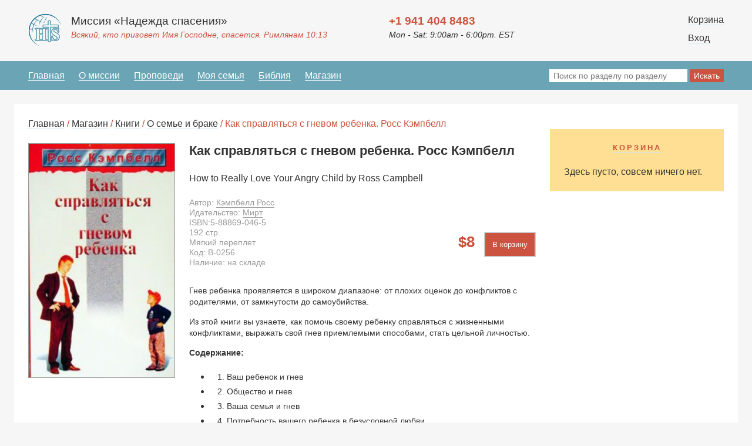

--- FILE ---
content_type: text/html; charset=utf-8
request_url: https://spasenie.org/magazin/knigi/o-sem-e-i-brake/item-14284/
body_size: 31422
content:
	

<!DOCTYPE html>
<html>
<head>
    <title>Как справляться с гневом ребенка. Росс Кэмпбелл / Миссия «Надежда спасения»</title>
	<meta content="Как справляться с гневом ребенка. Росс Кэмпбелл"  name="keywords" />
	<meta content="Как справляться с гневом ребенка. Росс Кэмпбелл. Миссия «Надежда спасения»" name="description" />
	<meta http-equiv="content-type" content="text/html; charset=utf-8" />
	<meta name="viewport" content="width=device-width, initial-scale=1, maximum-scale=1.0, user-scalable=no">
	<meta property="og:image" content="http://spasenie.org/images/logo.jpg" />
	<meta property="og:url" content="http://spasenie.org/magazin/knigi/o-sem-e-i-brake/item-14284/" /> 
	<meta property="og:title" content="Как справляться с гневом ребенка. Росс Кэмпбелл / Миссия «Надежда спасения»" /> 
	<meta property="og:description" content="Как справляться с гневом ребенка. Росс Кэмпбелл. Миссия «Надежда спасения»" />
	<link rel='icon' href='/favicon.ico' type='image/x-icon' />
	<link rel='shortcut icon' href='/favicon.ico' type='image/x-icon' />
	<link href="/css/reset.css" rel="stylesheet" type="text/css" media="all" />
	<link href="/css/style.css" rel="stylesheet" type="text/css" media="all" />
	<link href="/css/mediaquery.css" rel="stylesheet" type="text/css" media="all" />
	<link rel="stylesheet" type="text/css" href="/css/slick.css">
  <link rel="stylesheet" type="text/css" href="/css/slick-theme.css">
	<!--[if lt IE 9]> <script src="http://html5shiv.googlecode.com/svn/trunk/html5.js"></script> <![endif]-->
</head>
<body>
	<div style="display:none;  width:100%; height:100%; position:fixed; z-index:10000; background: url('[data-uri]');"></div>

	<header class="clearfix" >
		<div class="block-1">
            <div class="box">
                <a href="/"><img src="/images/logo.png"/></a>
                <div class="site-title">
                    <h1>Миссия «Надежда спасения»</h1>
                    <span>Всякий, кто призовет Имя Господне, спасется. Римлянам 10:13</span>
                </div>
            </div>
            <div class="tel">
                <div class="t"><span>+1 941 404 8483</span></div>
                <div class="r">Mon - Sat: 9:00am - 6:00pm. EST</div>
            </div>
        </div>
        <div class="block-2">
			
				<div class="basket">
					<div style="margin-bottom:12px;"><a href="/basket/">Корзина</a></div>
					<a href="/profile/?login">Вход</a>
				</div>            
        </div>
        <div class="clear"></div>
		<nav>
				
<ul><li><a href='/'>Главная</a></li><li><a href='/o-missii/'>О миссии</a></li><li><a href='/propovedi/'>Проповеди</a><ul><li><a href='/propovedi/propovedi/'>Проповеди</a></li><li><a href='/propovedi/pritcha-dnya/'>Притча дня</a></li><li><a href='/propovedi/urok-dnya/'>Урок дня</a></li><li><a href='/propovedi/oprosy/'>Опросы</a></li></ul></li><li><a href='/moya-sem-ya/'>Моя семья</a><ul><li><a href='/moya-sem-ya/propovedi/'>Проповеди</a></li><li><a href='/moya-sem-ya/otvety-na-voprosy/'>Ответы на вопросы</a><ul><li><a href='/moya-sem-ya/otvety-na-voprosy/uhazhivanie/'>Ухаживание</a></li><li><a href='/moya-sem-ya/otvety-na-voprosy/my-tol-ko-pozhenilis/'>Мы только поженились</a></li><li><a href='/moya-sem-ya/otvety-na-voprosy/deti/'>Дети</a></li><li><a href='/moya-sem-ya/otvety-na-voprosy/sem-ya-i-den-gi/'>Семья и деньги</a></li><li><a href='/moya-sem-ya/otvety-na-voprosy/krizis-braka/'>Кризис брака</a></li><li><a href='/moya-sem-ya/otvety-na-voprosy/razvod-povtornyy-brak/'>Развод, повторный брак</a></li><li><a href='/moya-sem-ya/otvety-na-voprosy/my-posle-40/'>Мы после 40</a></li><li><a href='/moya-sem-ya/otvety-na-voprosy/odinochestvo/'>Одиночество</a></li><li><a href='/moya-sem-ya/otvety-na-voprosy/zhenschina/'>Женщина</a></li><li><a href='/moya-sem-ya/otvety-na-voprosy/muzhchina/'>Мужчина</a></li><li><a href='/moya-sem-ya/otvety-na-voprosy/bez-opredelennoy-temy/'>Без определённой темы</a></li></ul></li></ul></li><li><a href='/bibliya/'>Библия</a></li><li><a href='/magazin/'>Магазин</a><ul><li><a href='/magazin/knigi/'>Книги</a><ul><li><a href='/magazin/knigi/pastoram-sluzhitelyam-lideram/'>Пасторам, служителям, лидерам</a></li><li><a href='/magazin/knigi/v-biblioteku-propovednika/'>В библиотеку проповедника</a></li><li><a href='/magazin/knigi/missiya-i-evangelizaciya/'>Миссия и евангелизация</a></li><li><a href='/magazin/knigi/prakticheskoe-hristianstvo/'>Практическое христианство</a></li><li><span>О семье и браке</span></li><li><a href='/magazin/knigi/lyubov-svidaniya/'>Любовь, свидания</a></li><li><a href='/magazin/knigi/noty-pesenniki/'>Ноты, песенники</a></li><li><a href='/magazin/knigi/poeziya/'>Поэзия</a></li><li><a href='/magazin/knigi/povesti-biograficheskaya/'>Повести, биографическая</a></li><li><a href='/magazin/knigi/romany-rasskazy/'>Романы, рассказы</a></li><li><a href='/magazin/knigi/kreacionizm/'>Креационизм</a></li><li><a href='/magazin/knigi/dlya-zhenschin/'>Для женщин</a></li><li><a href='/magazin/knigi/dlya-muzhchin/'>Для мужчин</a></li><li><a href='/magazin/knigi/detskaya/'>Детская</a></li><li><a href='/magazin/knigi/dlya-samyh-malen-kih/'>Для самых маленьких</a></li><li><a href='/magazin/knigi/bogoslovie/'>Богословие</a></li><li><a href='/magazin/knigi/knigi-o-molitve-i-poste/'>Книги о молитве и посте</a></li><li><a href='/magazin/knigi/vtoroe-prishestvie/'>Второе пришествие</a></li><li><a href='/magazin/knigi/istoriya-hristianskoy-cerkvi/'>История христианской церкви</a></li><li><a href='/magazin/knigi/duhovno-nazidatel-naya/'>Духовно-назидательная</a></li><li><a href='/magazin/knigi/russkaya-shkola/'>Русская школа</a></li><li><a href='/magazin/knigi/dushepopechenie/'>Душепопечение</a></li><li><a href='/magazin/knigi/chteniya-na-kazhdyy-den/'>Чтения на каждый день</a></li><li><a href='/magazin/knigi/hristianskiy-dosug/'>Христианский досуг</a></li><li><a href='/magazin/knigi/voskresnaya-shkola/'>Воскресная школа</a></li><li><a href='/magazin/knigi/knigi-ukra-ns-koyu-movoyu/'>Книги українською мовою</a></li></ul></li><li><a href='/magazin/biblii-i-bibleyskie-slovari/'>Библии и Библейские словари</a><ul><li><a href='/magazin/biblii-i-bibleyskie-slovari/biblii/'>Библии</a><ul><li><a href='/magazin/biblii-i-bibleyskie-slovari/biblii/nastol-nye/'>Настольные</a></li><li><a href='/magazin/biblii-i-bibleyskie-slovari/biblii/bol-shogo-formata/'>Большого формата</a></li><li><a href='/magazin/biblii-i-bibleyskie-slovari/biblii/srednego-formata/'>Среднего формата</a></li><li><a href='/magazin/biblii-i-bibleyskie-slovari/biblii/malogo-formata/'>Малого формата</a></li><li><a href='/magazin/biblii-i-bibleyskie-slovari/biblii/uchebnye/'>Учебные</a></li><li><a href='/magazin/biblii-i-bibleyskie-slovari/biblii/anglo-russkie/'>Англо-Русские </a></li><li><a href='/magazin/biblii-i-bibleyskie-slovari/biblii/na-ukrainskom-yazyke/'>На Украинском языке</a></li></ul></li><li><a href='/magazin/biblii-i-bibleyskie-slovari/bibleyskie-slovari-i-spravochniki/'>Библейские словари и справочники</a></li></ul></li><li><a href='/magazin/svitki/'>Свитки</a><ul><li><a href='/magazin/svitki/svitki-bol-shogo-razmera/'>Свитки большого размера</a></li><li><a href='/magazin/svitki/svitki-srednego-razmera/'>Свитки среднего размера</a></li><li><a href='/magazin/svitki/svitki-malogo-razmera/'>Свитки малого размера</a></li></ul></li><li><a href='/magazin/otkrytki/'>Открытки</a><ul><li><a href='/magazin/otkrytki/s-dnem-rozhdeniya/'>С Днем Рождения</a></li><li><a href='/magazin/otkrytki/o-sem-e-i-brake/'>О семье и браке</a></li><li><a href='/magazin/otkrytki/dlya-zhenschin/'>Для женщин</a></li><li><a href='/magazin/otkrytki/dlya-muzhchin/'>Для мужчин</a></li><li><a href='/magazin/otkrytki/blagodarnost-obodrenie/'>Благодарность, ободрение</a></li><li><a href='/magazin/otkrytki/kreschenie-pokayanie/'>Крещение, покаяние</a></li><li><a href='/magazin/otkrytki/pasha-troica/'>Пасха, Троица</a></li><li><a href='/magazin/otkrytki/rozhdestvo-novyy-god/'>Рождество, Новый Год</a></li><li><a href='/magazin/otkrytki/mini-otkrytki/'>Мини-открытки</a></li><li><a href='/magazin/otkrytki/zolotye-stihi-biblii/'>Золотые стихи Библии</a></li><li><a href='/magazin/otkrytki/prochie-sobytiya/'>Прочие события</a></li></ul></li><li><a href='/magazin/nakleyki/'>Наклейки</a><ul><li><a href='/magazin/nakleyki/blagodarnost-obodrenie/'>Благодарность, ободрение</a></li><li><a href='/magazin/nakleyki/zolotye-stihi-biblii/'>Золотые стихи Библии</a></li><li><a href='/magazin/nakleyki/pasha/'>Пасха</a></li><li><a href='/magazin/nakleyki/prochee/'>Прочее</a></li></ul></li><li><a href='/magazin/muzyka/'>Музыка</a><ul><li><a href='/magazin/muzyka/estradnoe-ispolnenie/'>Эстрадное исполнение</a></li><li><a href='/magazin/muzyka/tradicionnoe-ispolnenie/'>Традиционное исполнение</a></li><li><a href='/magazin/muzyka/svadebnye-al-bomy/'>Свадебные альбомы</a></li><li><a href='/magazin/muzyka/ansambl-narodnyh-instrumentov/'>Ансамбль народных инструментов</a></li><li><a href='/magazin/muzyka/dlya-detey/'>Для детей</a></li><li><a href='/magazin/muzyka/raznoe/'>Разное</a></li><li><a href='/magazin/muzyka/klassicheskoe-ispolnenie/'>Классическое исполнение</a></li><li><a href='/magazin/muzyka/instrumental-naya-muzyka/'>Инструментальная музыка</a></li></ul></li><li><a href='/magazin/audioknigi/'>Аудиокниги</a><ul><li><a href='/magazin/audioknigi/detskaya/'>Детская</a></li><li><a href='/magazin/audioknigi/dlya-samyh-malen-kih/'>Для самых маленьких</a></li><li><a href='/magazin/audioknigi/duhovno-nazidatel-naya/'>Духовно-назидательная</a></li></ul></li><li><a href='/magazin/dvd/'>DVD</a><ul><li><a href='/magazin/dvd/dlya-muzhchin/'>Для мужчин</a></li><li><a href='/magazin/dvd/dlya-zhenschin/'>Для женщин</a></li><li><a href='/magazin/dvd/duhovno-nazidatel-naya/'>Духовно-назидательная</a></li><li><a href='/magazin/dvd/pastoram-sluzhitelyam-lideram/'>Пасторам, служителям, лидерам</a></li><li><a href='/magazin/dvd/o-sem-e-i-brake/'>О семье и браке</a></li><li><a href='/magazin/dvd/istoriya-hristianskoy-cerkvi/'>История христианской церкви</a></li><li><a href='/magazin/dvd/detskaya/'>Детская</a></li><li><a href='/magazin/dvd/povesti-biograficheskaya/'>Повести, биографическая</a></li><li><a href='/magazin/dvd/v-biblioteku-propovednika/'>В библиотеку проповедника</a></li><li><a href='/magazin/dvd/romany-rasskazy/'>Романы, рассказы</a></li><li><a href='/magazin/dvd/prochee/'>Прочее</a></li><li><a href='/magazin/dvd/prakticheskoe-hristianstvo/'>Практическое христианство</a></li></ul></li><li><a href='/magazin/software/'>Software</a><ul><li><a href='/magazin/software/v-biblioteku-propovednika/'>В библиотеку проповедника</a></li><li><a href='/magazin/software/detskaya/'>Детская</a></li></ul></li><li><a href='/magazin/kalendari/'>Календари. </a><ul><li><a href='/magazin/kalendari/kalendar-perekidnoy/'>Календарь перекидной  </a></li></ul></li><li><a href='/magazin/periodika/'>Периодика</a><ul><li><a href='/magazin/periodika/o-sem-e-i-brake/'>О семье и браке</a></li><li><a href='/magazin/periodika/dlya-zhenschin/'>Для женщин</a></li></ul></li><li><a href='/magazin/brelki/'>Брелки</a></li><li><a href='/magazin/magnity/'>Магниты</a></li></ul></li></ul>            <div class="search">
				<form action="/search/">
					<div>
													<input type="hidden" name="id_razd" value="96,97,15,26,27,29,30,31,32,33,34,35,36,37,38,39,40,41,42,43,44,45,46,47,48,49,50,51,52,113,114,119,120,121,122,123,124,125,115,112,116,117,118,16,53,54,55,56,57,58,59,60,61,62,63,18,64,65,66,67,19,68,69,70,71,72,73,74,75,20,76,77,78,21,79,80,81,82,83,84,85,86,87,88,89,90,22,91,92,23,93,24,94,95,17,111,"/>
												
												<input type="text" id="search-string-1" name="search" placeholder="Поиск по разделу по разделу"/>
						<!--<input type="text" id="auto-search" class="top-searchstring" name="search" placeholder="Поиск по разделу по разделу"/>-->
						<input type="submit" value="Искать"/>
						
					</div>
				</form>
				<div id="searchresults-1"></div>
            </div>
            <div class="clear"></div>
		</nav>
        
	</header>
	
	
	
	




	

	<section class="shop-field clearfix">
		<div class="wrap">
            <div class="bredcrumbs left"><a href="/">Главная</a> / <a href='/magazin/'>Магазин</a> / <a href='/magazin/knigi/'>Книги</a> / <a href='/magazin/knigi/o-sem-e-i-brake/'>О семье и браке</a> / Как справляться с гневом ребенка. Росс Кэмпбелл</div>
			<div class="good-field clearfix">
				<article>
					                    <div class="pic">
                        <img src="/upload/14284-20161111132612.jpg"alt=Как справляться с гневом ребенка. Росс Кэмпбелл" />
                    </div>


                    <div class="summary clearfix">
                        <div class="box">
                        <!--<div class="section"><a href="/magazin/knigi/o-sem-e-i-brake/">О семье и браке</a></div>-->
                        <h1 class="title">Как справляться с гневом ребенка. Росс Кэмпбелл</h1>
                        <span class="title">How to Really Love Your Angry Child by Ross Campbell</span>
                                                <div class="descr-field autor">
                            Автор: <a href="/avtory/autor-18795/">Кэмпбелл Росс</a>                        </div>
                                                                        <div class="descr-field publisher">
                            Идательство: <a href="/izdatel-stva/publ-18196/">Мирт</a>                        </div>
                                                
                        <div class="price">
                            <span>8</span>
                             
                                                                    <button id="addgoods2cart" rel="14284">В корзину</button>
                                                                                    </div>  
                        <div class="descr-field isbn"><span>ISBN:</span>5-88869-046-5</div>
                        <div class="descr-field pagenum">192 <span>стр.</span></div>
                        <div class="descr-field cover">Мягкий переплет</div>
                        <div class="descr-field code"><span>Код:</span> B-0256</div>
                        <div class="descr-field storage">Наличие: на складе</div>
                          
                        <div class="text-field">
                            <p><span style="font-size:14px">Гнев ребенка проявляется в широком диапазоне: от плохих оценок до конфликтов с родителями, от замкнутости до самоубийства. </span></p>

<p><span style="font-size:14px">Из этой книги вы узнаете, как помочь своему ребенку справляться с жизненными конфликтами, выражать свой гнев приемлемыми способами, стать цельной личностью.</span></p>

<p><span style="font-size:14px"><strong>Содержание:</strong></span></p>

<ul>
	<li><span style="font-size:14px">1. Ваш ребенок и гнев</span></li>
	<li><span style="font-size:14px">2. Общество и гнев</span></li>
	<li><span style="font-size:14px">3. Ваша семья и гнев</span></li>
	<li><span style="font-size:14px">4. Потребность вашего ребенка в безусловной любви</span></li>
	<li><span style="font-size:14px">5. Что такое гнев?</span></li>
	<li><span style="font-size:14px">6. Пассивно-агрессивное поведение</span></li>
	<li><span style="font-size:14px">7. Более незрелые способы выражения гнева</span></li>
	<li><span style="font-size:14px">8. Родители, исцелите самих себя!</span></li>
	<li><span style="font-size:14px">9. Воспитание вашего ребенка</span></li>
	<li><span style="font-size:14px">10. Врожденные реакции на авторитет</span></li>
	<li><span style="font-size:14px">11. Христиане и гнев</span></li>
	<li><span style="font-size:14px">12. Дети с особыми проблемами</span></li>
</ul>

<p><span style="font-size:14px">Примечания </span></p>
                        </div>
                        
                    </div>
                        
                    </div>
					
					
					
				</article>
				
				
				
								
				
					
					
					
					
					
					
					
			</div>
            <div class="basket">
				
                <div id="added-goods">
					<div  class="ttl-basket"><a href="/basket/">Корзина</a></div> 
                <div class="basket-goods-list"></div><div class="basket-sets-list"></div>                    
                                    
                    <div style="display:none" id="total">
                        Итого: $<span>0</span>
                    </div>
										<a style="display:none" id="checkout" href="/basket/" >
                        <div id="go2cart">
                            Оформить заказ
                        </div>
                    </a>
                    <div id="emprty-answer">Здесь пусто, совсем ничего нет.</div>
                    
                                    <div class="msg" style='display:none;'></div>
                </div>
                
            </div>
            <div class="clear"></div>
			
						
			
						
			
						
			<!-- Блок с книгами автора -->
			 <div class="aux-items-field">
				<div class="title">Книги автора</div>
				<div class="list">
					<section class="regular slider">
			
								<div>
						<div class="good">
							<div class="box clearfix">
								<div class="set-pic"><a href="/magazin/knigi/o-sem-e-i-brake/post-14282/"><img src="/upload/14282-20161111132610.jpg" alt="Как по-настоящему любить своего ребенка. Росс Кэмпбелл"/></a></div>								<div class="title"><a href="/magazin/knigi/o-sem-e-i-brake/post-14282/">Как по-настоящему любить своего ребенка. Росс Кэмпбелл</a></div>
							</div>
						</div>
					</div> 
								<div>
						<div class="good">
							<div class="box clearfix">
								<div class="set-pic"><a href="/magazin/knigi/o-sem-e-i-brake/post-14283/"><img src="/upload/14283-20161111132611.jpg" alt="Как любить своего подростка. Росс Кэмпбелл"/></a></div>								<div class="title"><a href="/magazin/knigi/o-sem-e-i-brake/post-14283/">Как любить своего подростка. Росс Кэмпбелл</a></div>
							</div>
						</div>
					</div> 
								<div>
						<div class="good">
							<div class="box clearfix">
								<div class="set-pic"><a href="/magazin/knigi/o-sem-e-i-brake/post-14284/"><img src="/upload/14284-20161111132612.jpg" alt="Как справляться с гневом ребенка. Росс Кэмпбелл"/></a></div>								<div class="title"><a href="/magazin/knigi/o-sem-e-i-brake/post-14284/">Как справляться с гневом ребенка. Росс Кэмпбелл</a></div>
							</div>
						</div>
					</div> 
								<div>
						<div class="good">
							<div class="box clearfix">
								<div class="set-pic"><a href="/magazin/knigi/o-sem-e-i-brake/post-14482/"><img src="/upload/14482-20161111132954.jpg" alt="Воспитание в общении. Росс Кэмпбелл"/></a></div>								<div class="title"><a href="/magazin/knigi/o-sem-e-i-brake/post-14482/">Воспитание в общении. Росс Кэмпбелл</a></div>
							</div>
						</div>
					</div> 
								<div>
						<div class="good">
							<div class="box clearfix">
								<div class="set-pic"><a href="/magazin/knigi/o-sem-e-i-brake/post-17848/"><img src="/upload/20250828151309.jpg" alt="Ваш ребенок и наркотики. Росс Кэмпбелл"/></a></div>								<div class="title"><a href="/magazin/knigi/o-sem-e-i-brake/post-17848/">Ваш ребенок и наркотики. Росс Кэмпбелл</a></div>
							</div>
						</div>
					</div> 
								</section>
					<div class="clear"></div>
				</div>
			</div>	
									
			
						
			
			
			
		</div>
	</section>


	

<footer>
    <div class="block-1">
        <div class="wrap">
            <p>Христианский интернет-магазин "Надежда Спасения" предлагает широкий ассортимент продукции: Библии, словари, песенники и другая христианская литература. Христианский онлайн магазин также представляет христианскую музыку, фильмы и другое. Христианская книга почтой, высылает заказы в любую точку мира. При заказе на $90.00 и более пересылка бесплатна только по США. Библия онлайн, поиск по одному и более ключевым словам с указанием ссылок. Христианские чтения на каждый день по книге Летти Кауман "Потоки в степи" В разделе "Моя семья" можно получить совет, почитать проповеди.</p>
        </div>
    </div>
    <div class="block-2">
        <div class="wrap">
            <p>Copyright &copy; 2001&mdash;2026  Миссия &laquo;Надежда спасения&raquo;</p>
            <p class="tel">+1 941 404 8483</p>
            <p class="email">Mon-Sat: 9:00am-6:00pm.  EST</p>
            <p>Hope of Salvation Books, LLC. 3186 Dongola St. North Port, FL 34291</p>
            <p>Замечания и предложения направляйте по адресу: <a href="mailto:info@spasenie.org">info@spasenie.org</a></p>
        </div>
    </div>
    <div class="clear"> </div>
</footer>
<div class="bible-verse"></div>
		
		<!-- Библиотека jQuery -->
		
		<script type="text/javascript" src="https://ajax.googleapis.com/ajax/libs/jquery/1.7.0/jquery.min.js"></script>
		
		<!-- Ajax форма -->
		
		<script type="text/javascript" src="/js/ajax-cart.js"></script>
		
		<!-- Ajax форма -->
		
		<script type="text/javascript" src="/js/ajax-polls.js"></script>

        <!-- Калькулятор комплектов -->
		
		<script type="text/javascript" src="/js/set_calc.js"></script>

        <!-- Блоки высоты -->
		
		<script type="text/javascript" src="/js/blocks.js"></script>
		
		<!-- Поиск с автозаполненем -->
		
<!--
		<script src="https://ajax.googleapis.com/ajax/libs/jqueryui/1.8.24/jquery-ui.min.js"></script>
		<script type="text/javascript" src="/js/autocomplete.js"></script>-->
		
		<script type="text/javascript" src="/js/autocomplete.js"></script>
		
		<!-- Галерея -->
		
		<script type="text/javascript" src="/js/jquery.lightbox-0.5.min.js"></script>
		<script>
		$(document).ready(function() {
			if(jQuery().lightBox) {
				$('#gallery-photos a').lightBox();
			}
		});
		</script>
		
		<!-- Слайдер -->
		
		<script type="text/javascript" src="/js/jquery.timers.js"></script>
		<script type="text/javascript" src="/js/jquery.slider.js"></script>
		
		<!-- Карусель -->
		
		<script type="text/javascript" src="/js/jquery.easing.1.3.js"></script>
		<script type="text/javascript" src="/js/jquery.mousewheel.js"></script>
		<script type="text/javascript" src="/js/jquery.contentcarousel.js"></script>
		<script type="text/javascript">
			$('#ca-container-1').contentcarousel();
            $('#ca-container-2').contentcarousel();
		</script>
		
		<!-- Карусель 2 -->
		
		<script src="/js/slick.min.js" type="text/javascript" charset="utf-8"></script>
		<script type="text/javascript">
			$(document).on('ready', function() {
				$(".regular").slick({
					dots: true,
					infinite: true,
					slidesToShow: 6,
					slidesToScroll: 6,
					responsive: [
						{
						  breakpoint: 960,
						  settings: {
							dots: true,
							infinite: true,
							slidesToShow: 5,
							slidesToScroll: 5,
						  }
						},
						{
						  breakpoint: 768,
						  settings: {
							dots: true,
							infinite: true,
							slidesToShow: 3,
							slidesToScroll: 3,
						  }
						},
						{
						  breakpoint: 480,
						  settings: {
							dots: true,
							infinite: true,
							slidesToShow: 2,
							slidesToScroll: 2,
						  }
						}
					]
				});
				$(".center").slick({
					dots: true,
					infinite: true,
					centerMode: true,
					slidesToShow: 3,
					slidesToScroll: 3
				});
				$(".variable").slick({
					dots: true,
					infinite: true,
					variableWidth: true,
					responsive: [
						{
						  breakpoint: 960,
						  settings: {
							dots: true,
							infinite: true,
							slidesToShow: 4,
							slidesToScroll: 4,
						  }
						},
						{
						  breakpoint: 768,
						  settings: {
							dots: true,
							infinite: true,
							slidesToShow: 3,
							slidesToScroll: 3,
						  }
						},
						{
						  breakpoint: 480,
						  settings: {
							dots: true,
							infinite: true,
							slidesToShow: 2,
							slidesToScroll: 2,
						  }
						}
					]
				});
			});
		</script>
		
		
		<!-- Общий -->
		
		<script type="text/javascript" src="/js/common.js"></script>
		
		
		<script type="text/javascript">
			
			$('a[href$=".pdf"]').addClass("pdf-link").css("border","0").attr("target","_blank").html('<img alt="pdf-icon" src="[data-uri]"/>').append('<div style="color:#999999; font-size:80%; margin-top:4px;">Просмотреть</div>');
			
		</script>
		
		<!-- Гугл аналитикс Salvseo -->
		
		<script>
		  (function(i,s,o,g,r,a,m){i['GoogleAnalyticsObject']=r;i[r]=i[r]||function(){
		  (i[r].q=i[r].q||[]).push(arguments)},i[r].l=1*new Date();a=s.createElement(o),
		  m=s.getElementsByTagName(o)[0];a.async=1;a.src=g;m.parentNode.insertBefore(a,m)
		  })(window,document,'script','https://www.google-analytics.com/analytics.js','ga');

		  ga('create', 'UA-7426273-1', 'auto');
		  ga('send', 'pageview');

		</script>
		
		
		
		
		
		
		
		
		
		
		
		
		
		<script src="/js/bible-scripts.js"></script>
		
		<script src="/js/clipboard.min.js"></script>
		<script>
			var clipboard = new ClipboardJS('.copy-verse', {
				target: function() {
					return document.querySelector('.cur-verse');
				}
			});

			clipboard.on('success', function(e) {
				alert("Скопировано");
				return false;
			});

		</script>
	
	</body>
</html>










































































--- FILE ---
content_type: text/css
request_url: https://spasenie.org/css/mediaquery.css
body_size: 7966
content:



/* Меньше 530 пикселей */

@media (max-width: 530px) {
	
	
	header .block-1 {
		float: none;
		width: 100%;
		margin: 0;
		padding:1em;
	}
	
	header .block-1 .box {
		padding: 0px;
		float: none;
		width: 100%;
		margin-bottom:1em;
	}
	
	header .block-1 .tel {
		padding: 0px;
		float: none;
		width: 100%;
	}
	
	header .block-2 {
		float: none;
		width: 100%;
		margin: 0 0 0em 0;
		padding: 0 1em 1em 1em;
	}
	
	header .block-2 .basket {
		position: relative;
		top: 0px;
		right: 0px;
	}
	
	header .block-2 .basket > div {
		display:inline-block;
		margin: 0 1em 0 0!important;
	}
	
	nav ul {
		padding: 1em;
		width: 100%;
		float: none;
	}
	
	nav .search {
		text-align: left;
		padding: 0em 1em 1em 1em;
		width: 100%;
		float: none;
		position: relative;
	}
	
	.bredcrumbs {
		float:none;
	}
	
	.index-field {
		padding: 1em;
	}
	
	.index-field .wrap {
		background: #ffffff;
		padding: 1em;
	}
	
	.index-field .wrap .block-1 {
		width: 100%;
		float: none;
	}
	
	.index-field .wrap .block-1-1 {
		width: 100%;
		float: none;
	}
	
	.index-field .wrap .block-1-2 {
		width: 100%;
		float: none;
	}
	
	.index-field .wrap .block-2 {
		width: 100%;
		float: none;
	}
	
	.shop-field {
		padding: 1em 1em 1em 1em;
	}
	
	.shop-field .nav-field {
		padding: 0em 0 1em 0;
		float: none;
		width: 100%;
	}
	
	.shop-field .nav-field ul {
		display:none;
	}
	
	.shop-field .nav-field > ul > li > a:after {
		content: ">";
		display:inline-block;
		margin-left: 6px;
	}
	
	.shop-field .nav-field > ul > li > ul {
		display:none;
	}
	

	.shop-field .nav-field .show-menu-btn {
		display:block;
		padding: 0.5em 1em;
		width: 200px;
		background: #ffffff;
		border:1px solid #333333;
		color: #333333;
		margin: 0em auto 1em auto;
		position: sticky;
		top: 15px;
		text-align:center;
	} 
	
	.title-match {
		padding: 0px 0 0 0;
	}
	
	.shop-field .goods-field {
		padding: 1em 0;
		float: none;
		width: 100%;
		display: -webkit-flex;
		display: -ms-flexbox;
		display: flex;
		-webkit-flex-wrap: wrap;
		-ms-flex-wrap: wrap;
		flex-wrap: wrap;
		gap:0em;
	}
	
	.shop-field .goods-field .good {
		width:49%;
		margin: 0;
		display: -webkit-flex;
		display: -ms-flexbox;
		display: flex;
	}
	
	.shop-field .goods-field.serp .good {
		width:49%;
		margin: 0;
		display: -webkit-flex;
		display: -ms-flexbox;
		display: flex;
	}
 
	
	.shop-field .goods-field.lidery .good {
		width:49%;
	}
	
	.shop-field .goods-field .good .pic {
		margin: 0.5em auto;
		width: 100%;
	}
	
	.shop-field .wrap {
		background: #ffffff;
		padding: 1em 1em 0;
		margin-top: 0px;
	}
	
	.shop-field .wrap h1 {
		padding-top: 24px;
	}
	
	.shop-field .shop-search {
		padding: 0 0 1em 0;
	}
	
	.shop-field .shop-search .form {
		padding: 0px;
		text-align: center;
	}
	
	.shop-field .shop-search input[type=text] {
		border: 1px solid #e6e6e6;
		padding: 8px 12px;
		font-size: 120%;
		width: calc(100% - 100px);
	}
	
	#searchresults-2 {
		width: 100%;
		margin: 0 auto;
		position: relative;
	}
	
	.shop-field .catalog {
		column-count: 2;
	}
	
	.ca-container {
		position: relative;
		margin: 0 auto;
		width: 90%;
		height: 450px;
	}
	.ca-item {
		position: relative;
		float: left;
		width: 100%; 
		height: 100%;
		text-align: center;
	}
	
	.ca-item-main img {
		width:100%;
	}
	
	.ca-more {
		display:none;
	}
	
	.inner-field {
		padding: 0 1em 1em;
	}
	
	.inner-field .wrap {
		background: #ffffff;
		padding: 1em;
		margin-top: 1em;
	}
	
	.inner-field .wrap article {
		width: 100%;
	}
	
	
	

	.slide-1 .slider{ 
		height:500px;
	}
	
	#gallery-photos ul {
		width:100%;
	}
	
	
	.bible-books {
		margin-top: 0px;
		background: #f5fbff;
		padding: 1em;
		float: none;
		width: 100%;
		position: relative;
	}
	
	.bible-data-field {
		float: none;
		width: 100%;
	}
	
	.bible-data-field .box {
		margin: 2em 1em;
	}
	
	
	.urok-dnya .aside  {
		float: none;
		width: 100%;
	}
	
	
}



/* 531-767 пикселей */

@media (min-width: 531px) and (max-width: 767px) {
	
	
	
	header .block-1 {
		float: none;
		width: 100%;
		margin: 0;
		padding:1em;
	}
	
	header .block-1 .box {
		padding: 0px;
		float: none;
		width: 100%;
		margin-bottom:1em;
	}
	
	header .block-1 .tel {
		padding: 0px;
		float: none;
		width: 100%;
	}
	
	header .block-2 {
		float: none;
		width: 100%;
		margin: 0 0 0em 0;
		padding: 0 1em 1em 1em;
	}
	
	header .block-2 .basket {
		position: relative;
		top: 0px;
		right: 0px;
	}
	
	header .block-2 .basket > div {
		display:inline-block;
		margin: 0 1em 0 0!important;
	}
	
	nav ul {
		padding: 1em;
		width: 100%;
		float: none;
	}
	
	nav .search {
		text-align: left;
		padding: 0em 1em 1em 1em;
		width: 100%;
		float: none;
		position: relative;
	}
	
	.index-field {
		padding: 1em;
	}
	
	.index-field .wrap {
		background: #ffffff;
		padding: 1em;
	}
	
	.index-field .wrap .block-1 {
		width: 100%;
		float: none;
	}
	
	.index-field .wrap .block-1-1 {
		width: 100%;
		float: none;
	}
	
	.index-field .wrap .block-1-2 {
		width: 100%;
		float: none;
	}
	
	.index-field .wrap .block-2 {
		width: 100%;
		float: none;
	}
	
	.shop-field {
		padding: 1em 1em 1em 1em;
	}
	
	.shop-field .nav-field {
		padding: 0 0;
		float: none;
		width: 100%;
		column-count:2;
	}
	
	.title-match {
		padding: 0px 0 0 0;
	}
	
	.shop-field .goods-field {
		padding: 1em 0;
		float: none;
		width: 100%;
		display: -webkit-flex;
		display: -ms-flexbox;
		display: flex;
		-webkit-flex-wrap: wrap;
		-ms-flex-wrap: wrap;
		flex-wrap: wrap;
		gap:0em;
	}
	
	.shop-field .good-field article {
		display:grid;
		gap:1em;
		grid-template-columns: 1fr 1fr;
	}
	
	.shop-field .goods-field .good {
		width:33%;
		margin: 0;
		display: -webkit-flex;
		display: -ms-flexbox;
		display: flex;
	}
	
	.shop-field .goods-field.serp .good {
		width:33%;
		margin: 0;
		display: -webkit-flex;
		display: -ms-flexbox;
		display: flex;
	}
 
	
	.shop-field .goods-field.lidery .good {
		width:33%;
		margin: 0;
		display: -webkit-flex;
		display: -ms-flexbox;
		display: flex;
	}
	
	.shop-field .goods-field .good .pic {
		margin: 0.5em auto;
		width: 100%;
	}
	
	.shop-field .wrap {
		background: #ffffff;
		padding: 1em 1em 0;
		margin-top: 0px;
	}
	
	.shop-field .shop-search {
		padding: 0 0 1em 0;
	}
	
	.shop-field .shop-search .form {
		padding: 0px;
		text-align: center;
	}
	
	.shop-field .shop-search input[type=text] {
		border: 1px solid #e6e6e6;
		padding: 8px 12px;
		font-size: 120%;
		width: calc(100% - 100px);
	}
	
	#searchresults-2 {
		width: 100%;
		margin: 0 auto;
		position: relative;
	}
	
	.shop-field .catalog {
		column-count: 2;
	}
	
	.ca-container {
		position: relative;
		margin: 0 auto;
		width: 90%;
		height: 450px;
	}
	.ca-item {
		position: relative;
		float: left;
		width: 50%; 
		height: 100%;
		text-align: center;
	}
	
	.ca-item-main img {
		width:100%;
	}
	
	.ca-more {
		display:none;
	}
	
	.inner-field {
		padding: 0 1em 1em;
	}
	
	.inner-field .wrap {
		background: #ffffff;
		padding: 1em;
		margin-top: 1em;
	}
	
	.inner-field .wrap article {
		width: 100%;
	}
	
	
	.urok-dnya .aside  {
		float: none;
		width: 100%;
	}

	.slide-1 .slider{ 
		height:500px;
	}
	
	#gallery-photos ul {
		width:100%;
	}
	
	

	.slide-1 .slider{ 
		height:600px;
	}
	
	#gallery-photos ul {
		width:100%;
	}
	
}


 



/* 768-960 пикселей */

@media (min-width: 768px) and (max-width: 1024px) {
	
	.shop-field .good-field article {
		display:grid;
		gap:2em;
		grid-template-columns: 1fr 2fr;
	}

	.slide-1 .slider{ 
		height:650px;
	}
	
	#gallery-photos ul {
		width:100%;
	}
	
}



@media (max-width: 1024px) {
	
	.bredcrumbs.left {
		float: none;
		max-width: auto;
		margin: 0 0 2em 0;
	}
	
	.shop-field .good-field {
		float: none;
		width: 100%;
		margin: 0 0 2em 0;
		padding:0;
	}
	
	.shop-field .good-field .pic {
		float: none;
		width: 100%;
		margin: 0 0 2em 0;
	}
	
	.shop-field .good-field .summary {
		overflow: none;
		width: 100%;
	}
	
	.shop-field .basket {
		float: none;
		width: 24.99999999%;
		width: 100%;
		position: relative;
	}
	
}

--- FILE ---
content_type: application/javascript
request_url: https://spasenie.org/js/autocomplete.js
body_size: 2738
content:

$(document).ready(function () {
	
	var keyint = 1000;
	var time_keyup = 0;
	var time_search = 0;

    $('#search-string-1').bind('keyup', function(ev) {
	
		$('#searchresults-1').html(' ');
		
		var id_razd = $("input[name=id_razd]").val();
		var bible = $("input[name=bible]").val();
        var searchTerm = $(this).val();
		var d1 = new Date();
		time_keyup = d1.getTime();

        // отключить подсвечивание, если переменная посиска пуста
		
        if ( searchTerm ) {
			// Проверяем длинну строки
			if (searchTerm.length>=3) {
				
				setTimeout(function(){ // ждем следующего нажатия
					var d2 = new Date();
					time_search = d2.getTime();
					if (time_search-time_keyup>=keyint) {
					
						$('#searchresults-1').append("<div class=\"search-loading\">Загрузка...</div>");
					
						data = 'searchstring=' + searchTerm + '&id_razd=' + id_razd + '&bible=' + bible + '';
						$.ajax({
							url: "/content/autocomplete.php",
							type: "GET",
							data: data,
							cache: false,
							success: function (html) {
								var answer = html;
								$('#searchresults-1').append(answer);
							}
						});
					} else {
						$('#searchresults-1').html(' ');
					}
					
				}, keyint); 

			} else {
				$('#searchresults-1').html(' ');
			}
        }
		
    });
	
	
	
	$('#search-string-2').bind('keyup', function(ev) {
	
		$('#searchresults-2').html(' ');
		
		var id_razd = $("#id_razd_val").val();
        var searchTerm = $(this).val();
		var d1 = new Date();
		time_keyup = d1.getTime();

        // отключить подсвечивание, если переменная посиска пуста
		
        if ( searchTerm ) {
			// Проверяем длинну строки
			if (searchTerm.length>=3) {
				
				setTimeout(function(){ // ждем следующего нажатия
					var d2 = new Date();
					time_search = d2.getTime();
					if (time_search-time_keyup>=keyint) {
						data = 'searchstring=' + searchTerm + '&id_razd=' + id_razd + '';
						$.ajax({
							url: "/content/autocomplete.php",
							type: "GET",
							data: data,
							cache: false,
							success: function (html) {
								var answer = html;
								$('#searchresults-2').append(answer);
							}
						});
					} else {
						$('#searchresults-1').html(' ');
					}
					
				}, keyint); 

			} else {
				$('#searchresults-1').html(' ');
			}
        }
		
    });
	
	
	// Скроем результаты поиска
	
	$(".shop-field").click(function () {
		$(".results").css("display","none");
	});
	
	$("#search-string-1").click(function () {
		$(".results").css("display","block");
	});
	
});



--- FILE ---
content_type: application/javascript
request_url: https://spasenie.org/js/blocks.js
body_size: 3044
content:
	/*	// these are (ruh-roh) globals. You could wrap in an
		// immediately-Invoked Function Expression (IIFE) if you wanted to...
		var currentTallest = 0,
		    currentRowStart = 0,
		    rowDivs = new Array();
		
		function setConformingHeight(el, newHeight) {
			// set the height to something new, but remember the original height in case things change
			el.data("originalHeight", (el.data("originalHeight") == undefined) ? (el.height()) : (el.data("originalHeight")));
			el.height(newHeight);
		}
		
		function getOriginalHeight(el) {
			// if the height has changed, send the originalHeight
			return (el.data("originalHeight") == undefined) ? (el.height()) : (el.data("originalHeight"));
		}
		
		function columnConform() {
		
			// find the tallest DIV in the row, and set the heights of all of the DIVs to match it.
			$('.good1111').each(function() {
			
				// "caching"
				var $el = $(this);
				
				var topPosition = $el.position().top;
		
				if (currentRowStart != topPosition) {
		
					// we just came to a new row.  Set all the heights on the completed row
					for(currentDiv = 0 ; currentDiv < rowDivs.length ; currentDiv++) setConformingHeight(rowDivs[currentDiv], currentTallest);
		
					// set the variables for the new row
					rowDivs.length = 0; // empty the array
					currentRowStart = topPosition;
					currentTallest = getOriginalHeight($el);
					rowDivs.push($el);
		
				} else {
		
					// another div on the current row.  Add it to the list and check if it's taller
					rowDivs.push($el);
					currentTallest = (currentTallest < getOriginalHeight($el)) ? (getOriginalHeight($el)) : (currentTallest);
		
				}
				// do the last row
				for (currentDiv = 0 ; currentDiv < rowDivs.length ; currentDiv++) setConformingHeight(rowDivs[currentDiv], currentTallest);
		
			});
		
		}
		
		
		$(window).resize(function() {
			columnConform();
		});
		
		// Dom Ready
		// You might also want to wait until window.onload if images are the things that
		// are unequalizing the blocks
		$(function() {
			columnConform();
		});
		
		
	*/	
		
		
;( function( $, window, document, undefined )
{
	'use strict';

	var s = document.body || document.documentElement, s = s.style;
	if( s.webkitFlexWrap == '' || s.msFlexWrap == '' || s.flexWrap == '' ) return true;

	var $list		= $( '.goods-field' ),
		$items		= $list.find( '.good' ),
		setHeights	= function()
	    {
			$items.css( 'height', 'auto' );

			var perRow = Math.floor( $list.width() / $items.width() );
			if( perRow == null || perRow < 2 ) return true;

			for( var i = 0, j = $items.length; i < j; i += perRow )
			{
				var maxHeight	= 0,
					$row		= $items.slice( i, i + perRow );

				$row.each( function()
				{
					var itemHeight = parseInt( $( this ).outerHeight() );
					if ( itemHeight > maxHeight ) maxHeight = itemHeight;
				});
				$row.css( 'height', maxHeight );
			}
		};

	setHeights();
	$( window ).on( 'resize', setHeights );
	$list.find( 'img' ).on( 'load', setHeights );

})( jQuery, window, document );
		
		
		
		
		
		
		
						

--- FILE ---
content_type: application/javascript
request_url: https://spasenie.org/js/bible-scripts.js
body_size: 6398
content:
$(document).ready(function(){
		
		// Поиск
		
		var keyint = 1000;
	var time_keyup = 0;
	var time_search = 0;

    $('#search-bible').bind('keyup', function(ev) {
	
		$('#searchresults-1').html(' ');
		
        var searchTerm = $(this).val();
		var d1 = new Date();
		time_keyup = d1.getTime();

        // отключить подсвечивание, если переменная посиска пуста
		
        if ( searchTerm ) {
			// Проверяем длинну строки
			if (searchTerm.length>=3) {
				
				setTimeout(function(){ // ждем следующего нажатия
					var d2 = new Date();
					time_search = d2.getTime();
					if (time_search-time_keyup>=keyint) {
					
						$('#searchresults-1').append("<div class=\"search-loading\">Загрузка...</div>");
					
						data = 'searchbible=' + searchTerm + '&t=<? echo $_GET["t"]?>';
						$.ajax({
							url: "/content/bible/biblesearch.php",
							type: "GET",
							data: data,
							cache: false,
							success: function (html) {
								var answer = html;
								$('#searchresults-1').append(answer);
							}
						});
					} else {
						$('#searchresults-1').html(' ');
					}
					
				}, keyint); 

			} else {
				$('#searchresults-1').html(' ');
			}
        }
		
    });
		
		
		
		
		

		// Выведем разные стихи
		
		$('html').on('click','.verse', function () {
		
			var id = $(this).attr("data-0"),
				t = $(this).attr("data-1"),
				book = $(this).attr("data-2"),
				chapter = $(this).attr("data-3"),
				verse = $(this).attr("data-4"),
				data = 'get_verse=get_verse&t=' + t +'&book='+book+'&chapter='+chapter+'&verse='+verse+' ';
					
			$.ajax({
				url: "/content/bible/bible.php",	
				type: "POST",
				data: data,		
				cache: false,
				success: function (html) {				
					var answer = html;	
					$(".verse-data").remove();			
					//$(".verse[data-0="+id+"]").append("<span class='verse-data'>"+answer+"</span>");
					$(".bible-verse").html("<span class='verse-data'>"+answer+"</span>");
				}		
			});
			
		});
		
		$('html').on('click','.verse-next, .verse-prev', function () {
		
			var id = $(this).attr("data-0"),
				t = $(this).attr("data-1"),
				book = $(this).attr("data-2"),
				chapter = $(this).attr("data-3"),
				verse = $(this).attr("data-4"),
				data = 'get_verse=get_verse&t=' + t +'&book='+book+'&chapter='+chapter+'&verse='+verse+' ';
					
			$.ajax({
				url: "/content/bible/bible.php",	
				type: "POST",
				data: data,		
				cache: false,
				success: function (html) {				
					var answer = html;			
					$(".bible-verse").html("<span class='verse-data'>"+answer+"</span>");
				}		
			});
			
		});
		
		// Выведем данные о словах
		
		$('html').on('click','.word', function () {
			
			$(".word").removeClass("word-hightlight");
			$(this).addClass("word-hightlight");
			
			var word = $(this).attr("data-1"),
				book = $(this).attr("data-2"),
				data = 'get_word='+word+'&book='+book+' ';
				
				// console.log(book);
					
			$.ajax({
				url: "/content/bible/bible.php",	
				type: "POST",
				data: data,		
				cache: false,
				success: function (html) {				
					var answer = html;			
					$(".word-data").css("height","200px").html(answer);
				}		
			});
			return false;
		});
		
		
		// Выведем данные о словах Стронга 
		
		$('html').on('click','.strong-link', function () {
		
			var stronglink = $(this).attr("href"),
				book = $(this).attr("data-2"),
				data = 'stronglink='+stronglink+'';
				
				// console.log(book);
					
			$.ajax({
				url: "/content/bible/bible.php",	
				type: "POST",
				data: data,		
				cache: false,
				success: function (html) {				
					var answer = html;			
					$(".definition .answer").html(answer);
				}		
			});
			return false;
		});
		
		
		
		// Выедем конекстные стихи 
		/*
		
		$('html').on('click','.cross-link', function () {
		
			var id = $(this).attr("data-0"),
				t = $(this).attr("data-1"),
				book = $(this).attr("data-2"),
				chapter = $(this).attr("data-3"),
				verse = $(this).attr("data-4"),
				data = 'get_cross_verse=get_cross_verse&t=' + t +'&book='+book+'&chapter='+chapter+'&verse='+verse+' ';
					
			$.ajax({
				url: "index.php",	
				type: "POST",
				data: data,		
				cache: false,
				success: function (html) {				
					var answer = html;		
					$(".cross-link-data").html("<span class='verse-popup-2'>"+answer+"</a>");
					
				}		
			});
			return false;
		});
		*/
		
		// Скрыть/показать книги
		
		$(".show-books").click(function () {
			$(".bible-books.hide").toggle(200);
			return false;
		});
		
		
		
		
		// Фиксируем блок вверху страницы
		
		$(window).scroll(function(){
			if($(this).scrollTop()>240){
				$('.bible-verse').addClass('fixed');
			}
			else if ($(this).scrollTop()<240){
				$('.bible-verse').removeClass('fixed');
			}
	    });
		
		
		
		$('html').on({
			mouseenter: function () {
				var id = $(this).attr("data-0"),
					t = $(this).attr("data-1"),
					book = $(this).attr("data-2"),
					chapter = $(this).attr("data-3"),
					verse = $(this).attr("data-4"),
					data = 'get_cross_verse=get_cross_verse&t=' + t +'&book='+book+'&chapter='+chapter+'&verse='+verse+' ';
						
				$.ajax({
					url: "/content/bible/bible.php",	
					type: "POST",
					data: data,		
					cache: false,
					success: function (html) {
						$(".verse-popup").remove();
						var answer = html;		
						$(".cross-link[data-0="+id+"]").append("<span class='verse-popup' data-0="+id+">"+answer+"</a>");
					}		
				});
			},
			mouseleave: function () {
				$(".verse-popup").remove();
			}
		}, ".cross-link");  
		
		
		
		$('html').on('click','.close-bv', function () {
			$(".verse-data").remove();
		});
		
		
		
		
		$(window).scroll(function () {
			if ($(this).scrollTop() > 50) {
				$('#button-up').fadeIn();
			} else {
				$('#button-up').fadeOut();
			}
		});
		
		$('#button-up').click(function () {
			$('body,html').animate({
				scrollTop: 0
			}, 500);
			return false;
		});
		
		
		
		
		
		$('html').on('click','input[name=type]', function () {
			$("select[name=book]").val("");
		});
		
		$('body').click(function () {
			$("#searchresults-1 .results").remove();
		});
		
		$('.inner-field').click(function () {
			$(".bible-verse").html("");
		});
		
	});

--- FILE ---
content_type: application/javascript
request_url: https://spasenie.org/js/set_calc.js
body_size: 2699
content:
$(document).ready(function() {
	
	$('.set-item').click(function () {
        var SetSumm = parseFloat($(".set-summ s").html()),
            ItemPrice = parseFloat($(this).val());
        
        // Добавим к комплекту
        
		if($(this).prop("checked") == true) {
            // Проверим на количество вбранных элементов
            var SetCountItem = $(".set-item:checked").length;
            // Если их меньше двух то нет возможности выбрать другие
            if(SetCountItem < 3) $(".set-item:checked").attr("disabled","disabled");
            else $(".set-item:checked").removeAttr('disabled');
            
            // Подкорректируем общую сумму
            var NewSetSumm = SetSumm + ItemPrice;
            $(".set-summ span").html(Math.round(NewSetSumm*0.9));
            var NewSetSumm = NewSetSumm;
            $(".set-summ s").html(NewSetSumm);

            // Определим клас редактирования
            var ItemId = $(this).attr("for");
            $(".good-"+ItemId+"").removeClass("checked");
            
            // Подкорректируем передаваемые id товаров комплекта
            var SetCodesList = $("#addset2cart").attr("for");
            var NewCodesList = ""+SetCodesList+" "+ItemId+"";
            $("#addset2cart").attr("for",NewCodesList);
            
        } 
        
        // Удалим из комплекта
        
        else {
            // Проверим на количество вбранных элементов
            var SetCountItem = $(".set-item:checked").length;
            // Если их меньше двух то нет возможности выбрать другие
            if(SetCountItem < 3) $(".set-item:checked").attr("disabled","disabled");
            else $(".set-item:checked").removeAttr('disabled');
            
            var NewSetSumm = SetSumm - ItemPrice;
            $(".set-summ span").html(Math.round(NewSetSumm*0.9));
            var NewSetSumm = NewSetSumm;
            $(".set-summ s").html(NewSetSumm);
            
            // Определим клас редактирования
            var ItemId = $(this).attr("for");
            $(".good-"+ItemId+"").addClass("checked");
            
            // Заменим идентификатор на пустое место
            var SetCodesList = $("#addset2cart").attr("for");
            var NewCodesList = SetCodesList.replace(ItemId, "");
            $("#addset2cart").attr("for",NewCodesList);
        }
	});	
		
});	